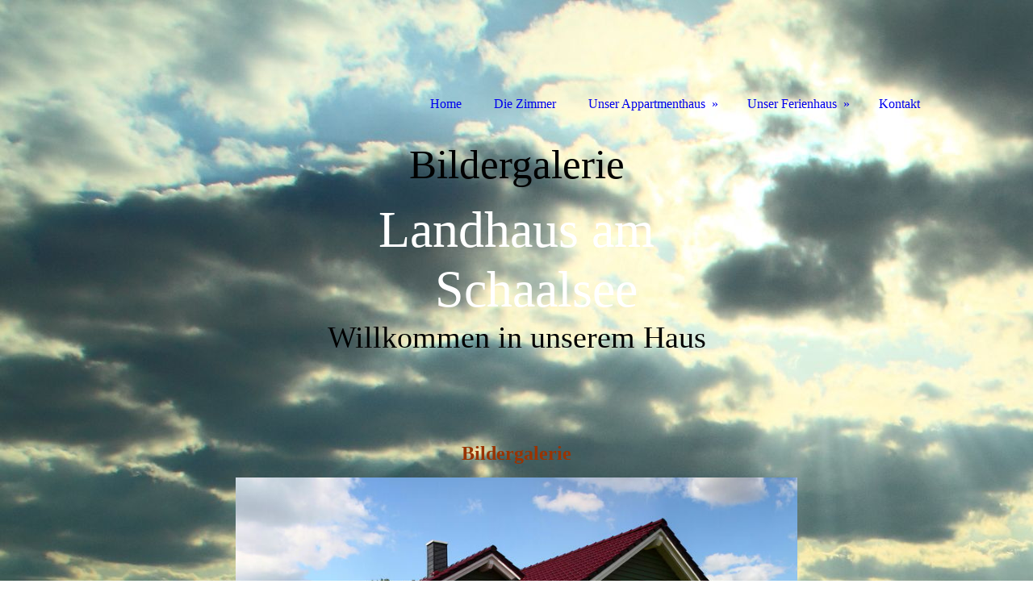

--- FILE ---
content_type: text/html; charset=utf-8
request_url: https://hotel-zarrentin-schaalsee.de/Unser-Ferienhaus/Bildergalerie
body_size: 45031
content:
<!DOCTYPE html><html><head><meta http-equiv="Content-Type" content="text/html; charset=UTF-8"><title>www.hotel-zarrentin-schaalsee.de - Bildergalerie </title><meta name="description" content="Genießen Sie die herrliche Lage unseres Hauses mit seiner schönen Terrasse , das ein idealer Ausgangspunkt für Touren am See , nach Zarrentin , nach Mecklenburg-Vorpommer"><meta name="keywords" content="hotel zarrentin,hotel schaalsee"><link href="https://hotel-zarrentin-schaalsee.de/Unser-Ferienhaus/Bildergalerie" rel="canonical"><meta content="www.hotel-zarrentin-schaalsee.de - Bildergalerie " property="og:title"><meta content="website" property="og:type"><meta content="https://hotel-zarrentin-schaalsee.de/Unser-Ferienhaus/Bildergalerie" property="og:url"><script>
              window.beng = window.beng || {};
              window.beng.env = {
                language: "en",
                country: "US",
                mode: "deploy",
                context: "page",
                pageId: "000003145193",
                skeletonId: "",
                scope: "HTO01FLANIQF",
                isProtected: false,
                navigationText: "Bildergalerie ",
                instance: "1",
                common_prefix: "https://homepagedesigner.telekom.de",
                design_common: "https://homepagedesigner.telekom.de/beng/designs/",
                design_template: "oem/cm_dh_085",
                path_design: "https://homepagedesigner.telekom.de/beng/designs/data/oem/cm_dh_085/",
                path_res: "https://homepagedesigner.telekom.de/res/",
                path_bengres: "https://homepagedesigner.telekom.de/beng/res/",
                masterDomain: "",
                preferredDomain: "",
                preprocessHostingUri: function(uri) {
                  
                    return uri || "";
                  
                },
                hideEmptyAreas: false
              };
            </script><script xmlns="http://www.w3.org/1999/xhtml" src="https://homepagedesigner.telekom.de/cm4all-beng-proxy/beng-proxy.js">;</script><link xmlns="http://www.w3.org/1999/xhtml" rel="stylesheet" href="https://homepagedesigner.telekom.de/.cm4all/e/static/3rdparty/font-awesome/css/font-awesome.min.css"></link><link rel="stylesheet" type="text/css" href="//homepagedesigner.telekom.de/.cm4all/res/static/libcm4all-js-widget/3.89.7/css/widget-runtime.css"/>

<link rel="stylesheet" type="text/css" href="//homepagedesigner.telekom.de/.cm4all/res/static/beng-editor/5.3.130/css/deploy.css"/>

<link rel="stylesheet" type="text/css" href="//homepagedesigner.telekom.de/.cm4all/res/static/libcm4all-js-widget/3.89.7/css/slideshow-common.css"/>

<script src="//homepagedesigner.telekom.de/.cm4all/res/static/jquery-1.7/jquery.js">;</script><script src="//homepagedesigner.telekom.de/.cm4all/res/static/prototype-1.7.3/prototype.js">;</script><script src="//homepagedesigner.telekom.de/.cm4all/res/static/jslib/1.4.1/js/legacy.js">;</script><script src="//homepagedesigner.telekom.de/.cm4all/res/static/libcm4all-js-widget/3.89.7/js/widget-runtime.js">;</script>

<script src="//homepagedesigner.telekom.de/.cm4all/res/static/libcm4all-js-widget/3.89.7/js/slideshow-common.js">;</script>

<script src="//homepagedesigner.telekom.de/.cm4all/res/static/beng-editor/5.3.130/js/deploy.js">;</script>

<link href="https://homepagedesigner.telekom.de/.cm4all/designs/static/oem/cm_dh_085/1686178838.01/css/main.css" rel="stylesheet" type="text/css"><meta name="viewport" content="width=device-width, initial-scale=1, user-scalable=yes"><link href="https://homepagedesigner.telekom.de/.cm4all/designs/static/oem/cm_dh_085/1686178838.01/css/responsive.css" rel="stylesheet" type="text/css"><link href="https://homepagedesigner.telekom.de/.cm4all/designs/static/oem/cm_dh_085/1686178838.01/css/cm-templates-global-style.css" rel="stylesheet" type="text/css"><script type="text/javascript" src="https://homepagedesigner.telekom.de/.cm4all/designs/static/oem/cm_dh_085/1686178838.01/js/cm_template-focus-point.js"></script><link href="/.cm4all/handler.php/vars.css?v=20250108053945" type="text/css" rel="stylesheet"><style type="text/css">.cm-logo {background-image: url("/.cm4all/sysdb.iproc/keyvisuals/8914445379fd4346ee72c77226ad3df4.jpg/scale_0_0/8914445379fd4346ee72c77226ad3df4.jpg");background-position: 0px 18px;
background-size: 118% auto;
background-repeat: no-repeat;
      }</style><script type="text/javascript">window.cmLogoWidgetId = "DUMMY_cm4all_com_widgets_Logo_76d32219";
            window.cmLogoGetCommonWidget = function (){
                return new cm4all.Common.Widget({
            base    : "/Unser-Ferienhaus/Bildergalerie",
            session : "",
            frame   : "",
            path    : "DUMMY_cm4all_com_widgets_Logo_76d32219"
        })
            };
            window.logoConfiguration = {
                "cm-logo-x" : "0",
        "cm-logo-y" : "18",
        "cm-logo-v" : "2.0",
        "cm-logo-w" : "118%",
        "cm-logo-h" : "auto",
        "cm-logo-di" : "oem/cm_dh_085",
        "cm-logo-u" : "public-service://0/",
        "cm-logo-k" : "/.cm4all/sysdb/keyvisuals/8914445379fd4346ee72c77226ad3df4.jpg",
        "cm-logo-bc" : "",
        "cm-logo-ln" : "",
        "cm-logo-ln$" : "",
        "cm-logo-hi" : false
        ,
        _logoBaseUrl : "\/.cm4all\/sysdb.iproc\/keyvisuals\/8914445379fd4346ee72c77226ad3df4.jpg\/scale_0_0\/",
        _logoPath : "8914445379fd4346ee72c77226ad3df4.jpg"
        };
          jQuery(document).ready(function() {
            var logoElement = jQuery(".cm-logo");
            logoElement.attr("role", "img");
            logoElement.attr("tabindex", "0");
            logoElement.attr("aria-label", "logo");
          });
        </script><link  rel="shortcut icon"   href="/Unser-Ferienhaus/Bildergalerie;focus=DUMMY_cm4all_com_widgets_Favicon_61700c82&amp;path=show&amp;frame=DUMMY_cm4all_com_widgets_Favicon_61700c82?subaction=icon" type="image/png"/><style id="cm_table_styles"></style><style id="cm_background_queries">            @media(min-width: 100px), (min-resolution: 72dpi), (-webkit-min-device-pixel-ratio: 1) {.cm-background{background-image:url("/.cm4all/uproc.php/0/.IMG_4766.JPG/picture-200?_=188dd4a0df0");}}@media(min-width: 100px), (min-resolution: 144dpi), (-webkit-min-device-pixel-ratio: 2) {.cm-background{background-image:url("/.cm4all/uproc.php/0/.IMG_4766.JPG/picture-400?_=188dd4a0df0");}}@media(min-width: 200px), (min-resolution: 72dpi), (-webkit-min-device-pixel-ratio: 1) {.cm-background{background-image:url("/.cm4all/uproc.php/0/.IMG_4766.JPG/picture-400?_=188dd4a0df0");}}@media(min-width: 200px), (min-resolution: 144dpi), (-webkit-min-device-pixel-ratio: 2) {.cm-background{background-image:url("/.cm4all/uproc.php/0/.IMG_4766.JPG/picture-800?_=188dd4a0df0");}}@media(min-width: 400px), (min-resolution: 72dpi), (-webkit-min-device-pixel-ratio: 1) {.cm-background{background-image:url("/.cm4all/uproc.php/0/.IMG_4766.JPG/picture-800?_=188dd4a0df0");}}@media(min-width: 400px), (min-resolution: 144dpi), (-webkit-min-device-pixel-ratio: 2) {.cm-background{background-image:url("/.cm4all/uproc.php/0/.IMG_4766.JPG/picture-1200?_=188dd4a0df0");}}@media(min-width: 600px), (min-resolution: 72dpi), (-webkit-min-device-pixel-ratio: 1) {.cm-background{background-image:url("/.cm4all/uproc.php/0/.IMG_4766.JPG/picture-1200?_=188dd4a0df0");}}@media(min-width: 600px), (min-resolution: 144dpi), (-webkit-min-device-pixel-ratio: 2) {.cm-background{background-image:url("/.cm4all/uproc.php/0/.IMG_4766.JPG/picture-1600?_=188dd4a0df0");}}@media(min-width: 800px), (min-resolution: 72dpi), (-webkit-min-device-pixel-ratio: 1) {.cm-background{background-image:url("/.cm4all/uproc.php/0/.IMG_4766.JPG/picture-1600?_=188dd4a0df0");}}@media(min-width: 800px), (min-resolution: 144dpi), (-webkit-min-device-pixel-ratio: 2) {.cm-background{background-image:url("/.cm4all/uproc.php/0/.IMG_4766.JPG/picture-2600?_=188dd4a0df0");}}
</style><script type="application/x-cm4all-cookie-consent" data-code=""></script></head><body ondrop="return false;" class=" device-desktop cm-deploy cm-deploy-342 cm-deploy-4x"><div class="cm-background" data-cm-qa-bg="image"></div><div class="cm-background-video" data-cm-qa-bg="video"></div><div class="cm-background-effects" data-cm-qa-bg="effect"></div><div class="cm-templates-container"><div class="main_wrapper"><div class="cm-template-keyvisual__media cm_can_be_empty cm-kv-0" id="keyvisual"><div class="title_wrapper cm_can_be_empty"><div class="bigtitle" id="bigtitle"></div><div class="title cm_can_be_empty cm-templates-heading__title" id="title" style="visibility:visible;"><span style="color: #ffffff; font-size: x-large;">Landhaus am <br>     Schaalsee</span><span style="color: #ffffff; font-size: x-large;">  </span></div><div class="subtitle cm_can_be_empty cm-templates-heading__subtitle" id="subtitle" style="visibility:visible;">Willkommen in unserem Haus<br></div></div></div><div class="cm-template-content content_wrapper"><div class="design_content"><div class="cm-template-content__main cm-templates-text" id="content_main" data-cm-hintable="yes"><p><br></p><p style="text-align: center;"><strong><span style="color: #993300; font-size: x-large;">Bildergalerie</span></strong><br></p><div class="clearFloating" style="clear:both;height: 0px; width: auto;"></div><div id="widgetcontainer_CMTOI_de_dtag_hosting_hpcreator_widget_PictureGallery_16108303" class="
				    cm_widget_block
					cm_widget com_cm4all_wdn_PhotoSlideshow cm_widget_block_center" style="width:66.9%; max-width:100%; "><div class="cm_widget_anchor"><a name="CMTOI_de_dtag_hosting_hpcreator_widget_PictureGallery_16108303" id="widgetanchor_CMTOI_de_dtag_hosting_hpcreator_widget_PictureGallery_16108303"><!--com.cm4all.wdn.PhotoSlideshow--></a></div><script type="text/javascript">
window.cm4all.widgets.register( '/Unser-Ferienhaus/Bildergalerie', '', '', 'CMTOI_de_dtag_hosting_hpcreator_widget_PictureGallery_16108303');
</script>
		<script type="text/javascript">
	(function() {

		var links = ["@\/3rd\/photoswipe-4.1.2\/photoswipe.css","@\/css\/show-lightbox.min.css?version=54.css","@\/css\/show-slideshow.min.css?version=54.css"];
		for( var i=0; i<links.length; i++) {
			if( links[i].indexOf( '@')==0) {
				links[i] = "https://homepagedesigner.telekom.de/.cm4all/widgetres.php/com.cm4all.wdn.PhotoSlideshow/" + links[i].substring( 2);
			} else if( links[i].indexOf( '/')!=0) {
				links[i] = window.cm4all.widgets[ 'CMTOI_de_dtag_hosting_hpcreator_widget_PictureGallery_16108303'].url( links[i]);
			}
		}
		cm4all.Common.loadCss( links);

		var scripts = ["@\/js\/show.min.js?version=54.js","@\/3rd\/photoswipe-4.1.2\/photoswipe.min.js","@\/js\/show-lightbox.min.js?version=54.js"];
		for( var i=0; i<scripts.length; i++) {
			if( scripts[i].indexOf( '@')==0) {
				scripts[i] = "https://homepagedesigner.telekom.de/.cm4all/widgetres.php/com.cm4all.wdn.PhotoSlideshow/" + scripts[i].substring( 2);
			} else if( scripts[i].indexOf( '/')!=0) {
				scripts[i] = window.cm4all.widgets[ 'CMTOI_de_dtag_hosting_hpcreator_widget_PictureGallery_16108303'].url( scripts[i]);
			}
		}

		var deferred = jQuery.Deferred();
		window.cm4all.widgets[ 'CMTOI_de_dtag_hosting_hpcreator_widget_PictureGallery_16108303'].ready = (function() {
			var ready = function ready( handler) {
				deferred.done( handler);
			};
			return deferred.promise( ready);
		})();
		cm4all.Common.requireLibrary( scripts, function() {
			deferred.resolveWith( window.cm4all.widgets[ 'CMTOI_de_dtag_hosting_hpcreator_widget_PictureGallery_16108303']);
		});
	})();
</script><!-- PhotoSlideshow -->
<script type="text/javascript">
    (function() {
    if (document.querySelector('link[href*="/font-awesome."], link[href*="/e/Bundle/"]')) {
      return;
    }

    var request = new XMLHttpRequest();
    request.open('GET', '//c4t.cc/font-awesome,version=4?format=json', true);
    request.onload = function() {
      if (request.status >= 200 && request.status < 400) {
        var data = JSON.parse(request.responseText);
        if (data && data.resources && Array.isArray(data.resources.css)) {
          window.Common.loadCss(data.resources.css);
        }
      }
    };
    request.send();
  })();
</script>

<div
  class="cm-widget_photoslideshow"
  style="opacity: 0;"
  id="C_CMTOI_de_dtag_hosting_hpcreator_widget_PictureGallery_16108303__-photos"
>
  
  <!-- BEGIN inc/show/photoslideshow -->
<ul class=" cm-w_phs-t-bottom cm-w_phs-a-horizontal">
<li data-index='0'  ><div class='cm-w_phs-uro-item'>  <picture><source srcset="/.cm4all/uproc.php/0/Bildergalerie%20Unser%20Ferienhaus/.Haus15.JPG/picture-2600?_=19bdb2fcb56 1x, /.cm4all/uproc.php/0/Bildergalerie%20Unser%20Ferienhaus/Haus15.JPG?_=19bdb2fcb56 2x" media="(min-width:1300px)"><source srcset="/.cm4all/uproc.php/0/Bildergalerie%20Unser%20Ferienhaus/.Haus15.JPG/picture-1600?_=19bdb2fcb56 1x, /.cm4all/uproc.php/0/Bildergalerie%20Unser%20Ferienhaus/.Haus15.JPG/picture-2600?_=19bdb2fcb56 2x" media="(min-width:800px)"><source srcset="/.cm4all/uproc.php/0/Bildergalerie%20Unser%20Ferienhaus/.Haus15.JPG/picture-1200?_=19bdb2fcb56 1x, /.cm4all/uproc.php/0/Bildergalerie%20Unser%20Ferienhaus/.Haus15.JPG/picture-1600?_=19bdb2fcb56 2x" media="(min-width:600px)"><source srcset="/.cm4all/uproc.php/0/Bildergalerie%20Unser%20Ferienhaus/.Haus15.JPG/picture-800?_=19bdb2fcb56 1x, /.cm4all/uproc.php/0/Bildergalerie%20Unser%20Ferienhaus/.Haus15.JPG/picture-1200?_=19bdb2fcb56 2x" media="(min-width:400px)"><source srcset="/.cm4all/uproc.php/0/Bildergalerie%20Unser%20Ferienhaus/.Haus15.JPG/picture-400?_=19bdb2fcb56 1x, /.cm4all/uproc.php/0/Bildergalerie%20Unser%20Ferienhaus/.Haus15.JPG/picture-800?_=19bdb2fcb56 2x" media="(min-width:200px)"><source srcset="/.cm4all/uproc.php/0/Bildergalerie%20Unser%20Ferienhaus/.Haus15.JPG/picture-200?_=19bdb2fcb56 1x, /.cm4all/uproc.php/0/Bildergalerie%20Unser%20Ferienhaus/.Haus15.JPG/picture-400?_=19bdb2fcb56 2x" media="(min-width:100px)"><img src="/.cm4all/uproc.php/0/Bildergalerie%20Unser%20Ferienhaus/.Haus15.JPG/picture-200?_=19bdb2fcb56" data-uro-original="/.cm4all/uproc.php/0/Bildergalerie%20Unser%20Ferienhaus/Haus15.JPG?_=19bdb2fcb56" onerror="uroGlobal().util.error(this, '', 'uro-widget')" alt="Haus15"></picture></div></li><li data-index='1'  ><div class='cm-w_phs-uro-item'>  <picture><source srcset="/.cm4all/uproc.php/0/Bildergalerie%20Unser%20Ferienhaus/.Haus7.JPG/picture-2600?_=19bdb2fcb57 1x, /.cm4all/uproc.php/0/Bildergalerie%20Unser%20Ferienhaus/Haus7.JPG?_=19bdb2fcb57 2x" media="(min-width:1300px)"><source srcset="/.cm4all/uproc.php/0/Bildergalerie%20Unser%20Ferienhaus/.Haus7.JPG/picture-1600?_=19bdb2fcb57 1x, /.cm4all/uproc.php/0/Bildergalerie%20Unser%20Ferienhaus/.Haus7.JPG/picture-2600?_=19bdb2fcb57 2x" media="(min-width:800px)"><source srcset="/.cm4all/uproc.php/0/Bildergalerie%20Unser%20Ferienhaus/.Haus7.JPG/picture-1200?_=19bdb2fcb57 1x, /.cm4all/uproc.php/0/Bildergalerie%20Unser%20Ferienhaus/.Haus7.JPG/picture-1600?_=19bdb2fcb57 2x" media="(min-width:600px)"><source srcset="/.cm4all/uproc.php/0/Bildergalerie%20Unser%20Ferienhaus/.Haus7.JPG/picture-800?_=19bdb2fcb57 1x, /.cm4all/uproc.php/0/Bildergalerie%20Unser%20Ferienhaus/.Haus7.JPG/picture-1200?_=19bdb2fcb57 2x" media="(min-width:400px)"><source srcset="/.cm4all/uproc.php/0/Bildergalerie%20Unser%20Ferienhaus/.Haus7.JPG/picture-400?_=19bdb2fcb57 1x, /.cm4all/uproc.php/0/Bildergalerie%20Unser%20Ferienhaus/.Haus7.JPG/picture-800?_=19bdb2fcb57 2x" media="(min-width:200px)"><source srcset="/.cm4all/uproc.php/0/Bildergalerie%20Unser%20Ferienhaus/.Haus7.JPG/picture-200?_=19bdb2fcb57 1x, /.cm4all/uproc.php/0/Bildergalerie%20Unser%20Ferienhaus/.Haus7.JPG/picture-400?_=19bdb2fcb57 2x" media="(min-width:100px)"><img src="/.cm4all/uproc.php/0/Bildergalerie%20Unser%20Ferienhaus/.Haus7.JPG/picture-200?_=19bdb2fcb57" data-uro-original="/.cm4all/uproc.php/0/Bildergalerie%20Unser%20Ferienhaus/Haus7.JPG?_=19bdb2fcb57" onerror="uroGlobal().util.error(this, '', 'uro-widget')" alt="Haus7"></picture></div></li><li data-index='2'  ><div class='cm-w_phs-uro-item'>  <picture><source srcset="/.cm4all/uproc.php/0/Bildergalerie%20Unser%20Ferienhaus/.Haus4.JPG/picture-2600?_=19bdb2fcb54 1x, /.cm4all/uproc.php/0/Bildergalerie%20Unser%20Ferienhaus/Haus4.JPG?_=19bdb2fcb54 2x" media="(min-width:1300px)"><source srcset="/.cm4all/uproc.php/0/Bildergalerie%20Unser%20Ferienhaus/.Haus4.JPG/picture-1600?_=19bdb2fcb54 1x, /.cm4all/uproc.php/0/Bildergalerie%20Unser%20Ferienhaus/.Haus4.JPG/picture-2600?_=19bdb2fcb54 2x" media="(min-width:800px)"><source srcset="/.cm4all/uproc.php/0/Bildergalerie%20Unser%20Ferienhaus/.Haus4.JPG/picture-1200?_=19bdb2fcb54 1x, /.cm4all/uproc.php/0/Bildergalerie%20Unser%20Ferienhaus/.Haus4.JPG/picture-1600?_=19bdb2fcb54 2x" media="(min-width:600px)"><source srcset="/.cm4all/uproc.php/0/Bildergalerie%20Unser%20Ferienhaus/.Haus4.JPG/picture-800?_=19bdb2fcb54 1x, /.cm4all/uproc.php/0/Bildergalerie%20Unser%20Ferienhaus/.Haus4.JPG/picture-1200?_=19bdb2fcb54 2x" media="(min-width:400px)"><source srcset="/.cm4all/uproc.php/0/Bildergalerie%20Unser%20Ferienhaus/.Haus4.JPG/picture-400?_=19bdb2fcb54 1x, /.cm4all/uproc.php/0/Bildergalerie%20Unser%20Ferienhaus/.Haus4.JPG/picture-800?_=19bdb2fcb54 2x" media="(min-width:200px)"><source srcset="/.cm4all/uproc.php/0/Bildergalerie%20Unser%20Ferienhaus/.Haus4.JPG/picture-200?_=19bdb2fcb54 1x, /.cm4all/uproc.php/0/Bildergalerie%20Unser%20Ferienhaus/.Haus4.JPG/picture-400?_=19bdb2fcb54 2x" media="(min-width:100px)"><img src="/.cm4all/uproc.php/0/Bildergalerie%20Unser%20Ferienhaus/.Haus4.JPG/picture-200?_=19bdb2fcb54" data-uro-original="/.cm4all/uproc.php/0/Bildergalerie%20Unser%20Ferienhaus/Haus4.JPG?_=19bdb2fcb54" onerror="uroGlobal().util.error(this, '', 'uro-widget')" alt="Haus4"></picture></div></li><li data-index='3'  ><div class='cm-w_phs-uro-item'>  <picture><source srcset="/.cm4all/uproc.php/0/Bildergalerie%20Unser%20Ferienhaus/.Haus6.JPG/picture-2600?_=19bdb2fcb52 1x, /.cm4all/uproc.php/0/Bildergalerie%20Unser%20Ferienhaus/Haus6.JPG?_=19bdb2fcb52 2x" media="(min-width:1300px)"><source srcset="/.cm4all/uproc.php/0/Bildergalerie%20Unser%20Ferienhaus/.Haus6.JPG/picture-1600?_=19bdb2fcb52 1x, /.cm4all/uproc.php/0/Bildergalerie%20Unser%20Ferienhaus/.Haus6.JPG/picture-2600?_=19bdb2fcb52 2x" media="(min-width:800px)"><source srcset="/.cm4all/uproc.php/0/Bildergalerie%20Unser%20Ferienhaus/.Haus6.JPG/picture-1200?_=19bdb2fcb52 1x, /.cm4all/uproc.php/0/Bildergalerie%20Unser%20Ferienhaus/.Haus6.JPG/picture-1600?_=19bdb2fcb52 2x" media="(min-width:600px)"><source srcset="/.cm4all/uproc.php/0/Bildergalerie%20Unser%20Ferienhaus/.Haus6.JPG/picture-800?_=19bdb2fcb52 1x, /.cm4all/uproc.php/0/Bildergalerie%20Unser%20Ferienhaus/.Haus6.JPG/picture-1200?_=19bdb2fcb52 2x" media="(min-width:400px)"><source srcset="/.cm4all/uproc.php/0/Bildergalerie%20Unser%20Ferienhaus/.Haus6.JPG/picture-400?_=19bdb2fcb52 1x, /.cm4all/uproc.php/0/Bildergalerie%20Unser%20Ferienhaus/.Haus6.JPG/picture-800?_=19bdb2fcb52 2x" media="(min-width:200px)"><source srcset="/.cm4all/uproc.php/0/Bildergalerie%20Unser%20Ferienhaus/.Haus6.JPG/picture-200?_=19bdb2fcb52 1x, /.cm4all/uproc.php/0/Bildergalerie%20Unser%20Ferienhaus/.Haus6.JPG/picture-400?_=19bdb2fcb52 2x" media="(min-width:100px)"><img src="/.cm4all/uproc.php/0/Bildergalerie%20Unser%20Ferienhaus/.Haus6.JPG/picture-200?_=19bdb2fcb52" data-uro-original="/.cm4all/uproc.php/0/Bildergalerie%20Unser%20Ferienhaus/Haus6.JPG?_=19bdb2fcb52" onerror="uroGlobal().util.error(this, '', 'uro-widget')" alt="Haus6"></picture></div></li><li data-index='4'  ><div class='cm-w_phs-uro-item'>  <picture><source srcset="/.cm4all/uproc.php/0/Bildergalerie%20Unser%20Ferienhaus/.Haus5.JPG/picture-2600?_=19bdb2fcb53 1x, /.cm4all/uproc.php/0/Bildergalerie%20Unser%20Ferienhaus/Haus5.JPG?_=19bdb2fcb53 2x" media="(min-width:1300px)"><source srcset="/.cm4all/uproc.php/0/Bildergalerie%20Unser%20Ferienhaus/.Haus5.JPG/picture-1600?_=19bdb2fcb53 1x, /.cm4all/uproc.php/0/Bildergalerie%20Unser%20Ferienhaus/.Haus5.JPG/picture-2600?_=19bdb2fcb53 2x" media="(min-width:800px)"><source srcset="/.cm4all/uproc.php/0/Bildergalerie%20Unser%20Ferienhaus/.Haus5.JPG/picture-1200?_=19bdb2fcb53 1x, /.cm4all/uproc.php/0/Bildergalerie%20Unser%20Ferienhaus/.Haus5.JPG/picture-1600?_=19bdb2fcb53 2x" media="(min-width:600px)"><source srcset="/.cm4all/uproc.php/0/Bildergalerie%20Unser%20Ferienhaus/.Haus5.JPG/picture-800?_=19bdb2fcb53 1x, /.cm4all/uproc.php/0/Bildergalerie%20Unser%20Ferienhaus/.Haus5.JPG/picture-1200?_=19bdb2fcb53 2x" media="(min-width:400px)"><source srcset="/.cm4all/uproc.php/0/Bildergalerie%20Unser%20Ferienhaus/.Haus5.JPG/picture-400?_=19bdb2fcb53 1x, /.cm4all/uproc.php/0/Bildergalerie%20Unser%20Ferienhaus/.Haus5.JPG/picture-800?_=19bdb2fcb53 2x" media="(min-width:200px)"><source srcset="/.cm4all/uproc.php/0/Bildergalerie%20Unser%20Ferienhaus/.Haus5.JPG/picture-200?_=19bdb2fcb53 1x, /.cm4all/uproc.php/0/Bildergalerie%20Unser%20Ferienhaus/.Haus5.JPG/picture-400?_=19bdb2fcb53 2x" media="(min-width:100px)"><img src="/.cm4all/uproc.php/0/Bildergalerie%20Unser%20Ferienhaus/.Haus5.JPG/picture-200?_=19bdb2fcb53" data-uro-original="/.cm4all/uproc.php/0/Bildergalerie%20Unser%20Ferienhaus/Haus5.JPG?_=19bdb2fcb53" onerror="uroGlobal().util.error(this, '', 'uro-widget')" alt="Haus5"></picture></div></li>
</ul>

  <div class="cm-w_phs-thumbnail-box">
  <ol class="cm-w_phs-thumbnail-list">
  </ol>
</div>
    <div class="cm-w_phs-prev"><i class="fa fa-angle-left"></i></div>
<div class="cm-w_phs-next"><i class="fa fa-angle-right"></i></div>
    <div class="cm-w_phs-dots"></div>
    <div class="cm-w_phs-lbTrigger"><i class="fa fa-expand"></i></div>
  
<div class="cm-w_phs-swipe-r"></div>
<div class="cm-w_phs-swipe-l"></div>
<!-- END inc/show/photoslideshow -->

  
</div>
<script type="text/javascript">
(function () {
  'use strict';
  var options = {
    imagesLeft:  0,
    imagesCount: 5,
    cPrefix: 'C_CMTOI_de_dtag_hosting_hpcreator_widget_PictureGallery_16108303__',
    containerId: 'C_CMTOI_de_dtag_hosting_hpcreator_widget_PictureGallery_16108303__-photos',
    cClass: 'cm-w_phs',
    cPath: 'CMTOI_de_dtag_hosting_hpcreator_widget_PictureGallery_16108303',
    endpoint: {
      photos: window.cm4all.widgets['CMTOI_de_dtag_hosting_hpcreator_widget_PictureGallery_16108303'].url('photos')
    },
    isPreview: undefined,    arrows: true,
    autoplay: false,
    title: true,
    desc: false,
    dots: true,
    lightbox: true,
    thumbs: "horizontal",
    viewTime: 3
  };
  var lgtboxOptions = {
    debug: options.debug,
    isShowTitle: true,
    text: {"error":"Das Bild konnte nicht geladen werden."},
    templateId: 'cm-widget_photoslideshow-lightbox',
    endpoint: {
      photoswipeTemplate: window.cm4all.widgets['CMTOI_de_dtag_hosting_hpcreator_widget_PictureGallery_16108303'].url('lightbox')
    }
  };
  window.cm4all.widgets['CMTOI_de_dtag_hosting_hpcreator_widget_PictureGallery_16108303'].ready(function() {
    var photoSlideshow = new window.cm4widget.slideshow.PhotoSlideshow(options);
    photoSlideshow.init();

        var lgtbox = new window.cm4widget.slideshow.PhotoLightBox(photoSlideshow, lgtboxOptions);
    lgtbox.init();
      })
}());
</script>
<!-- /PhotoSlideshow -->
</div><p><br></p><p><br></p><div class="clearFloating" style="clear:both;height: 0px; width: auto;"></div><div id="widgetcontainer_CMTOI_de_dtag_hosting_hpcreator_widget_PictureGallery_16108505" class="
				    cm_widget_block
					cm_widget com_cm4all_wdn_PhotoGallery cm_widget_block_center" style="width:66.9%; max-width:100%; "><div class="cm_widget_anchor"><a name="CMTOI_de_dtag_hosting_hpcreator_widget_PictureGallery_16108505" id="widgetanchor_CMTOI_de_dtag_hosting_hpcreator_widget_PictureGallery_16108505"><!--com.cm4all.wdn.PhotoGallery--></a></div><script type="text/javascript">
window.cm4all.widgets.register( '/Unser-Ferienhaus/Bildergalerie', '', '', 'CMTOI_de_dtag_hosting_hpcreator_widget_PictureGallery_16108505');
</script>
		<script type="text/javascript">
	(function() {

		var links = ["@\/3rd\/photoswipe-4.1.2\/photoswipe.css","@\/css\/show-lightbox.min.css?version=63.css","@\/css\/show-gallery.min.css?version=63.css"];
		for( var i=0; i<links.length; i++) {
			if( links[i].indexOf( '@')==0) {
				links[i] = "https://homepagedesigner.telekom.de/.cm4all/widgetres.php/com.cm4all.wdn.PhotoGallery/" + links[i].substring( 2);
			} else if( links[i].indexOf( '/')!=0) {
				links[i] = window.cm4all.widgets[ 'CMTOI_de_dtag_hosting_hpcreator_widget_PictureGallery_16108505'].url( links[i]);
			}
		}
		cm4all.Common.loadCss( links);

		var scripts = ["@\/js\/show.min.js?version=63.js","@\/3rd\/photoswipe-4.1.2\/photoswipe.min.js","@\/js\/show-lightbox.min.js?version=63.js","@\/js\/show-gallery.min.js?version=63.js"];
		for( var i=0; i<scripts.length; i++) {
			if( scripts[i].indexOf( '@')==0) {
				scripts[i] = "https://homepagedesigner.telekom.de/.cm4all/widgetres.php/com.cm4all.wdn.PhotoGallery/" + scripts[i].substring( 2);
			} else if( scripts[i].indexOf( '/')!=0) {
				scripts[i] = window.cm4all.widgets[ 'CMTOI_de_dtag_hosting_hpcreator_widget_PictureGallery_16108505'].url( scripts[i]);
			}
		}

		var deferred = jQuery.Deferred();
		window.cm4all.widgets[ 'CMTOI_de_dtag_hosting_hpcreator_widget_PictureGallery_16108505'].ready = (function() {
			var ready = function ready( handler) {
				deferred.done( handler);
			};
			return deferred.promise( ready);
		})();
		cm4all.Common.requireLibrary( scripts, function() {
			deferred.resolveWith( window.cm4all.widgets[ 'CMTOI_de_dtag_hosting_hpcreator_widget_PictureGallery_16108505']);
		});
	})();
</script><!-- PhotoAlbum -->
<script type="text/javascript">
    (function() {
    if (document.querySelector('link[href*="/font-awesome."], link[href*="/e/Bundle/"]')) {
      return;
    }

    var request = new XMLHttpRequest();
    request.open('GET', '//cdn-eu.c4t.cc/font-awesome,version=4?format=json', true);
    request.onload = function() {
      if (request.status >= 200 && request.status < 400) {
        var data = JSON.parse(request.responseText);
        if (data && data.resources && Array.isArray(data.resources.css)) {
          window.Common.loadCss(data.resources.css);
        }
      }
    };
    request.send();
  })();
</script>

<div
  class="cm-widget_photoalbum cm-w_pha-gallery"
  style="opacity: 0;"
  id="C_CMTOI_de_dtag_hosting_hpcreator_widget_PictureGallery_16108505__-photos"
>
  
  
<!-- PhotoGallery -->
<div
  class="cm-w_pha-list cm-w_pha-m cm-w_pha-lightbox"
  style=""
>
  <div class='cm-w_pha-item' data-index='0'  ><div class='cm-w_pha-uro-item'>  <picture><source srcset="/.cm4all/uproc.php/0/Bildergalerie%20Unsere%20Umgebung/.17025731.jpg/picture-1600?_=19bdb2fcb4a 1x, /.cm4all/uproc.php/0/Bildergalerie%20Unsere%20Umgebung/.17025731.jpg/picture-2600?_=19bdb2fcb4a 2x" media="(min-width:800px)"><source srcset="/.cm4all/uproc.php/0/Bildergalerie%20Unsere%20Umgebung/.17025731.jpg/picture-1200?_=19bdb2fcb4a 1x, /.cm4all/uproc.php/0/Bildergalerie%20Unsere%20Umgebung/.17025731.jpg/picture-1600?_=19bdb2fcb4a 2x" media="(min-width:600px)"><source srcset="/.cm4all/uproc.php/0/Bildergalerie%20Unsere%20Umgebung/.17025731.jpg/picture-800?_=19bdb2fcb4a 1x, /.cm4all/uproc.php/0/Bildergalerie%20Unsere%20Umgebung/.17025731.jpg/picture-1200?_=19bdb2fcb4a 2x" media="(min-width:400px)"><source srcset="/.cm4all/uproc.php/0/Bildergalerie%20Unsere%20Umgebung/.17025731.jpg/picture-400?_=19bdb2fcb4a 1x, /.cm4all/uproc.php/0/Bildergalerie%20Unsere%20Umgebung/.17025731.jpg/picture-800?_=19bdb2fcb4a 2x" media="(min-width:200px)"><source srcset="/.cm4all/uproc.php/0/Bildergalerie%20Unsere%20Umgebung/.17025731.jpg/picture-200?_=19bdb2fcb4a 1x, /.cm4all/uproc.php/0/Bildergalerie%20Unsere%20Umgebung/.17025731.jpg/picture-400?_=19bdb2fcb4a 2x" media="(min-width:100px)"><img src="/.cm4all/uproc.php/0/Bildergalerie%20Unsere%20Umgebung/.17025731.jpg/picture-200?_=19bdb2fcb4a" data-uro-original="/.cm4all/uproc.php/0/Bildergalerie%20Unsere%20Umgebung/17025731.jpg?_=19bdb2fcb4a" onerror="uroGlobal().util.error(this, '', 'uro-widget')" alt="17025731"></picture></div></div><div class='cm-w_pha-item' data-index='1'  ><div class='cm-w_pha-uro-item'>  <picture><source srcset="/.cm4all/uproc.php/0/Bildergalerie%20Unsere%20Umgebung/.Sonnenuntergang-am-Schaalsee-a18206513.jpg/picture-1600?_=19bdb2fcb4c 1x, /.cm4all/uproc.php/0/Bildergalerie%20Unsere%20Umgebung/.Sonnenuntergang-am-Schaalsee-a18206513.jpg/picture-2600?_=19bdb2fcb4c 2x" media="(min-width:800px)"><source srcset="/.cm4all/uproc.php/0/Bildergalerie%20Unsere%20Umgebung/.Sonnenuntergang-am-Schaalsee-a18206513.jpg/picture-1200?_=19bdb2fcb4c 1x, /.cm4all/uproc.php/0/Bildergalerie%20Unsere%20Umgebung/.Sonnenuntergang-am-Schaalsee-a18206513.jpg/picture-1600?_=19bdb2fcb4c 2x" media="(min-width:600px)"><source srcset="/.cm4all/uproc.php/0/Bildergalerie%20Unsere%20Umgebung/.Sonnenuntergang-am-Schaalsee-a18206513.jpg/picture-800?_=19bdb2fcb4c 1x, /.cm4all/uproc.php/0/Bildergalerie%20Unsere%20Umgebung/.Sonnenuntergang-am-Schaalsee-a18206513.jpg/picture-1200?_=19bdb2fcb4c 2x" media="(min-width:400px)"><source srcset="/.cm4all/uproc.php/0/Bildergalerie%20Unsere%20Umgebung/.Sonnenuntergang-am-Schaalsee-a18206513.jpg/picture-400?_=19bdb2fcb4c 1x, /.cm4all/uproc.php/0/Bildergalerie%20Unsere%20Umgebung/.Sonnenuntergang-am-Schaalsee-a18206513.jpg/picture-800?_=19bdb2fcb4c 2x" media="(min-width:200px)"><source srcset="/.cm4all/uproc.php/0/Bildergalerie%20Unsere%20Umgebung/.Sonnenuntergang-am-Schaalsee-a18206513.jpg/picture-200?_=19bdb2fcb4c 1x, /.cm4all/uproc.php/0/Bildergalerie%20Unsere%20Umgebung/.Sonnenuntergang-am-Schaalsee-a18206513.jpg/picture-400?_=19bdb2fcb4c 2x" media="(min-width:100px)"><img src="/.cm4all/uproc.php/0/Bildergalerie%20Unsere%20Umgebung/.Sonnenuntergang-am-Schaalsee-a18206513.jpg/picture-200?_=19bdb2fcb4c" data-uro-original="/.cm4all/uproc.php/0/Bildergalerie%20Unsere%20Umgebung/Sonnenuntergang-am-Schaalsee-a18206513.jpg?_=19bdb2fcb4c" onerror="uroGlobal().util.error(this, '', 'uro-widget')" alt="Sonnenuntergang-am-Schaalsee-a18206513"></picture></div></div><div class='cm-w_pha-item' data-index='2'  ><div class='cm-w_pha-uro-item'>  <picture><source srcset="/.cm4all/uproc.php/0/Bildergalerie%20Unsere%20Umgebung/.IMG_0394.JPG/picture-1600?_=19bdb2fcb4e 1x, /.cm4all/uproc.php/0/Bildergalerie%20Unsere%20Umgebung/.IMG_0394.JPG/picture-2600?_=19bdb2fcb4e 2x" media="(min-width:800px)"><source srcset="/.cm4all/uproc.php/0/Bildergalerie%20Unsere%20Umgebung/.IMG_0394.JPG/picture-1200?_=19bdb2fcb4e 1x, /.cm4all/uproc.php/0/Bildergalerie%20Unsere%20Umgebung/.IMG_0394.JPG/picture-1600?_=19bdb2fcb4e 2x" media="(min-width:600px)"><source srcset="/.cm4all/uproc.php/0/Bildergalerie%20Unsere%20Umgebung/.IMG_0394.JPG/picture-800?_=19bdb2fcb4e 1x, /.cm4all/uproc.php/0/Bildergalerie%20Unsere%20Umgebung/.IMG_0394.JPG/picture-1200?_=19bdb2fcb4e 2x" media="(min-width:400px)"><source srcset="/.cm4all/uproc.php/0/Bildergalerie%20Unsere%20Umgebung/.IMG_0394.JPG/picture-400?_=19bdb2fcb4e 1x, /.cm4all/uproc.php/0/Bildergalerie%20Unsere%20Umgebung/.IMG_0394.JPG/picture-800?_=19bdb2fcb4e 2x" media="(min-width:200px)"><source srcset="/.cm4all/uproc.php/0/Bildergalerie%20Unsere%20Umgebung/.IMG_0394.JPG/picture-200?_=19bdb2fcb4e 1x, /.cm4all/uproc.php/0/Bildergalerie%20Unsere%20Umgebung/.IMG_0394.JPG/picture-400?_=19bdb2fcb4e 2x" media="(min-width:100px)"><img src="/.cm4all/uproc.php/0/Bildergalerie%20Unsere%20Umgebung/.IMG_0394.JPG/picture-200?_=19bdb2fcb4e" data-uro-original="/.cm4all/uproc.php/0/Bildergalerie%20Unsere%20Umgebung/IMG_0394.JPG?_=19bdb2fcb4e" onerror="uroGlobal().util.error(this, '', 'uro-widget')" alt="IMG_0394"></picture></div></div><div class='cm-w_pha-item' data-index='3'  ><div class='cm-w_pha-uro-item'>  <picture><source srcset="/.cm4all/uproc.php/0/Bildergalerie%20Unsere%20Umgebung/.DPE_0035.JPG/picture-1600?_=19bdb2fcb48 1x, /.cm4all/uproc.php/0/Bildergalerie%20Unsere%20Umgebung/.DPE_0035.JPG/picture-2600?_=19bdb2fcb48 2x" media="(min-width:800px)"><source srcset="/.cm4all/uproc.php/0/Bildergalerie%20Unsere%20Umgebung/.DPE_0035.JPG/picture-1200?_=19bdb2fcb48 1x, /.cm4all/uproc.php/0/Bildergalerie%20Unsere%20Umgebung/.DPE_0035.JPG/picture-1600?_=19bdb2fcb48 2x" media="(min-width:600px)"><source srcset="/.cm4all/uproc.php/0/Bildergalerie%20Unsere%20Umgebung/.DPE_0035.JPG/picture-800?_=19bdb2fcb48 1x, /.cm4all/uproc.php/0/Bildergalerie%20Unsere%20Umgebung/.DPE_0035.JPG/picture-1200?_=19bdb2fcb48 2x" media="(min-width:400px)"><source srcset="/.cm4all/uproc.php/0/Bildergalerie%20Unsere%20Umgebung/.DPE_0035.JPG/picture-400?_=19bdb2fcb48 1x, /.cm4all/uproc.php/0/Bildergalerie%20Unsere%20Umgebung/.DPE_0035.JPG/picture-800?_=19bdb2fcb48 2x" media="(min-width:200px)"><source srcset="/.cm4all/uproc.php/0/Bildergalerie%20Unsere%20Umgebung/.DPE_0035.JPG/picture-200?_=19bdb2fcb48 1x, /.cm4all/uproc.php/0/Bildergalerie%20Unsere%20Umgebung/.DPE_0035.JPG/picture-400?_=19bdb2fcb48 2x" media="(min-width:100px)"><img src="/.cm4all/uproc.php/0/Bildergalerie%20Unsere%20Umgebung/.DPE_0035.JPG/picture-200?_=19bdb2fcb48" data-uro-original="/.cm4all/uproc.php/0/Bildergalerie%20Unsere%20Umgebung/DPE_0035.JPG?_=19bdb2fcb48" onerror="uroGlobal().util.error(this, '', 'uro-widget')" alt="DPE_0035"></picture></div></div><div class='cm-w_pha-item' data-index='4'  ><div class='cm-w_pha-uro-item'>  <picture><source srcset="/.cm4all/uproc.php/0/Bildergalerie%20Unsere%20Umgebung/.IMG_0392.JPG/picture-1600?_=19bdb2fcb4b 1x, /.cm4all/uproc.php/0/Bildergalerie%20Unsere%20Umgebung/.IMG_0392.JPG/picture-2600?_=19bdb2fcb4b 2x" media="(min-width:800px)"><source srcset="/.cm4all/uproc.php/0/Bildergalerie%20Unsere%20Umgebung/.IMG_0392.JPG/picture-1200?_=19bdb2fcb4b 1x, /.cm4all/uproc.php/0/Bildergalerie%20Unsere%20Umgebung/.IMG_0392.JPG/picture-1600?_=19bdb2fcb4b 2x" media="(min-width:600px)"><source srcset="/.cm4all/uproc.php/0/Bildergalerie%20Unsere%20Umgebung/.IMG_0392.JPG/picture-800?_=19bdb2fcb4b 1x, /.cm4all/uproc.php/0/Bildergalerie%20Unsere%20Umgebung/.IMG_0392.JPG/picture-1200?_=19bdb2fcb4b 2x" media="(min-width:400px)"><source srcset="/.cm4all/uproc.php/0/Bildergalerie%20Unsere%20Umgebung/.IMG_0392.JPG/picture-400?_=19bdb2fcb4b 1x, /.cm4all/uproc.php/0/Bildergalerie%20Unsere%20Umgebung/.IMG_0392.JPG/picture-800?_=19bdb2fcb4b 2x" media="(min-width:200px)"><source srcset="/.cm4all/uproc.php/0/Bildergalerie%20Unsere%20Umgebung/.IMG_0392.JPG/picture-200?_=19bdb2fcb4b 1x, /.cm4all/uproc.php/0/Bildergalerie%20Unsere%20Umgebung/.IMG_0392.JPG/picture-400?_=19bdb2fcb4b 2x" media="(min-width:100px)"><img src="/.cm4all/uproc.php/0/Bildergalerie%20Unsere%20Umgebung/.IMG_0392.JPG/picture-200?_=19bdb2fcb4b" data-uro-original="/.cm4all/uproc.php/0/Bildergalerie%20Unsere%20Umgebung/IMG_0392.JPG?_=19bdb2fcb4b" onerror="uroGlobal().util.error(this, '', 'uro-widget')" alt="IMG_0392"></picture></div></div><div class='cm-w_pha-item' data-index='5'  ><div class='cm-w_pha-uro-item'>  <picture><source srcset="/.cm4all/uproc.php/0/Bildergalerie%20Unsere%20Umgebung/.IMG_9228.JPG/picture-1600?_=19bdb2fcb4b 1x, /.cm4all/uproc.php/0/Bildergalerie%20Unsere%20Umgebung/.IMG_9228.JPG/picture-2600?_=19bdb2fcb4b 2x" media="(min-width:800px)"><source srcset="/.cm4all/uproc.php/0/Bildergalerie%20Unsere%20Umgebung/.IMG_9228.JPG/picture-1200?_=19bdb2fcb4b 1x, /.cm4all/uproc.php/0/Bildergalerie%20Unsere%20Umgebung/.IMG_9228.JPG/picture-1600?_=19bdb2fcb4b 2x" media="(min-width:600px)"><source srcset="/.cm4all/uproc.php/0/Bildergalerie%20Unsere%20Umgebung/.IMG_9228.JPG/picture-800?_=19bdb2fcb4b 1x, /.cm4all/uproc.php/0/Bildergalerie%20Unsere%20Umgebung/.IMG_9228.JPG/picture-1200?_=19bdb2fcb4b 2x" media="(min-width:400px)"><source srcset="/.cm4all/uproc.php/0/Bildergalerie%20Unsere%20Umgebung/.IMG_9228.JPG/picture-400?_=19bdb2fcb4b 1x, /.cm4all/uproc.php/0/Bildergalerie%20Unsere%20Umgebung/.IMG_9228.JPG/picture-800?_=19bdb2fcb4b 2x" media="(min-width:200px)"><source srcset="/.cm4all/uproc.php/0/Bildergalerie%20Unsere%20Umgebung/.IMG_9228.JPG/picture-200?_=19bdb2fcb4b 1x, /.cm4all/uproc.php/0/Bildergalerie%20Unsere%20Umgebung/.IMG_9228.JPG/picture-400?_=19bdb2fcb4b 2x" media="(min-width:100px)"><img src="/.cm4all/uproc.php/0/Bildergalerie%20Unsere%20Umgebung/.IMG_9228.JPG/picture-200?_=19bdb2fcb4b" data-uro-original="/.cm4all/uproc.php/0/Bildergalerie%20Unsere%20Umgebung/IMG_9228.JPG?_=19bdb2fcb4b" onerror="uroGlobal().util.error(this, '', 'uro-widget')" alt="IMG_9228"></picture></div></div></div>

<!-- /PhotoGallery -->

  
</div>
<script type="text/javascript">
(function () {
  'use strict';
  var options = {
    imagesLeft:  0,
    imagesCount: 6,
    cPrefix: 'C_CMTOI_de_dtag_hosting_hpcreator_widget_PictureGallery_16108505__',
    containerId: 'C_CMTOI_de_dtag_hosting_hpcreator_widget_PictureGallery_16108505__-photos',
    cClass: 'cm-w_pha',
    cPath: 'CMTOI_de_dtag_hosting_hpcreator_widget_PictureGallery_16108505',
    endpoint: {
      photos: window.cm4all.widgets['CMTOI_de_dtag_hosting_hpcreator_widget_PictureGallery_16108505'].url('photos')
    },
    isPreview: undefined
  };
  var lgtboxOptions = {
    debug: options.debug,
    isShowTitle: false,
    text: {"error":"Das Bild konnte nicht geladen werden."},
    templateId: 'cm-widget_photoalbum-lightbox',
    endpoint: {
      photoswipeTemplate: window.cm4all.widgets['CMTOI_de_dtag_hosting_hpcreator_widget_PictureGallery_16108505'].url('lightbox')
    }
  };
  window.cm4all.widgets['CMTOI_de_dtag_hosting_hpcreator_widget_PictureGallery_16108505'].ready(function() {
    var photoAlbum = new window.cm4widget.photoalbum.PhotoGallery(options);    photoAlbum.init();
    if(typeof lgtboxOptions === "object") {
      var lgtbox = new window.cm4widget.photoalbum.PhotoLightBox(photoAlbum, lgtboxOptions);
      lgtbox.init();
    }
  })
}());
</script>
<!-- /PhotoAlbum -->
</div><p>  </p><div id="cm_bottom_clearer" style="clear: both;" contenteditable="false"></div></div></div></div><div class="sidebar_wrapper cm_can_be_empty"><div class="inner_wrapper"><div class="cm-templates-sidebar-one cm_can_be_empty"><div class="sidebar cm_can_be_empty" id="widgetbar_site_1" data-cm-hintable="yes"><p><br></p></div><div class="sidebar cm_can_be_empty" id="widgetbar_site_2" data-cm-hintable="yes"><p><br></p></div><div class="sidebar cm_can_be_empty" id="widgetbar_site_3" data-cm-hintable="yes"><p> </p></div><div class="sidebar cm_can_be_empty" id="widgetbar_site_4" data-cm-hintable="yes"><p> </p></div></div><div class="cm-templates-sidebar-two cm_can_be_empty"><div class="sidebar cm_can_be_empty" id="widgetbar_page_1" data-cm-hintable="yes"><p> </p></div><div class="sidebar cm_can_be_empty" id="widgetbar_page_2" data-cm-hintable="yes"><p> </p></div><div class="sidebar cm_can_be_empty" id="widgetbar_page_3" data-cm-hintable="yes"></div><div class="sidebar cm_can_be_empty" id="widgetbar_page_4" data-cm-hintable="yes"></div></div></div></div><div class="cm-templates-footer footer_wrapper cm_can_be_empty"><div class="inner_wrapper cm_can_be_empty" id="footer" data-cm-hintable="yes"> </div></div></div><i class="fa fa-angle-double-up scroll-up"> </i><div class="head_wrapper"><div class="inner_wrapper"><div class="cm_can_be_empty cm-logo" id="logo"></div><div class="mobile_navigation"><a href="javascript:void(0);"></a></div><div class="navigation_wrapper cm_with_forcesub" id="cm_navigation"><ul id="cm_mainnavigation"><li id="cm_navigation_pid_1535061"><a title="Home" href="/Home" class="cm_anchor">Home</a></li><li id="cm_navigation_pid_1535059"><a title="Die Zimmer" href="/Die-Zimmer" class="cm_anchor">Die Zimmer</a></li><li id="cm_navigation_pid_3080632" class="cm_has_subnavigation"><a title="Unser Appartmenthaus" href="/Unser-Appartmenthaus" class="cm_anchor">Unser Appartmenthaus</a><ul class="cm_subnavigation" id="cm_subnavigation_pid_3080632"><li id="cm_navigation_pid_3281168"><a title="Haus I" href="/Unser-Appartmenthaus/Haus-I" class="cm_anchor">Haus I</a></li><li id="cm_navigation_pid_1116268"><a title="Haus II" href="/Unser-Appartmenthaus/Haus-II" class="cm_anchor">Haus II</a></li></ul></li><li id="cm_navigation_pid_1535058" class="cm_current cm_has_subnavigation"><a title="Unser Ferienhaus" href="/Unser-Ferienhaus" class="cm_anchor">Unser Ferienhaus</a><ul class="cm_subnavigation" id="cm_subnavigation_pid_1535058"><li id="cm_navigation_pid_3145193" class="cm_current"><a title="Bildergalerie " href="/Unser-Ferienhaus/Bildergalerie" class="cm_anchor">Bildergalerie </a></li></ul></li><li id="cm_navigation_pid_3230162"><a title="Kontakt" href="/Kontakt" class="cm_anchor">Kontakt</a></li></ul></div></div></div></div><script type="text/javascript" src="https://homepagedesigner.telekom.de/.cm4all/designs/static/oem/cm_dh_085/1686178838.01/js/effects.js"></script><script type="text/javascript" src="https://homepagedesigner.telekom.de/.cm4all/designs/static/oem/cm_dh_085/1686178838.01/js/cm-templates-global-script.js"></script><div class="cm_widget_anchor"><a name="TKOMSI_cm4all_com_widgets_CookiePolicy_22281874" id="widgetanchor_TKOMSI_cm4all_com_widgets_CookiePolicy_22281874"><!--cm4all.com.widgets.CookiePolicy--></a></div><script data-tracking="true" data-cookie-settings-enabled="false" src="https://homepagedesigner.telekom.de/.cm4all/widgetres.php/cm4all.com.widgets.CookiePolicy/show.js?v=3.3.29" defer="defer" id="cookieSettingsScript"></script><noscript ><div style="position:absolute;bottom:0;" id="statdiv"><img alt="" height="1" width="1" src="https://homepagedesigner.telekom.de/.cm4all/_pixel.img?site=1656227-PPgAmS-Z&amp;page=pid_3145193&amp;path=%2FUnser-Ferienhaus%2FBildergalerie&amp;nt=Bildergalerie+"/></div></noscript><script  type="text/javascript">//<![CDATA[
            document.body.insertAdjacentHTML('beforeend', '<div style="position:absolute;bottom:0;" id="statdiv"><img alt="" height="1" width="1" src="https://homepagedesigner.telekom.de/.cm4all/_pixel.img?site=1656227-PPgAmS-Z&amp;page=pid_3145193&amp;path=%2FUnser-Ferienhaus%2FBildergalerie&amp;nt=Bildergalerie+&amp;domain='+escape(document.location.hostname)+'&amp;ref='+escape(document.referrer)+'"/></div>');
        //]]></script><div style="display: none;" id="keyvisualWidgetVideosContainer"></div><style type="text/css"></style><style type="text/css">
			#keyvisual {
				overflow: hidden;
			}
			.kv-video-wrapper {
				width: 100%;
				height: 100%;
				position: relative;
			}
			</style><script type="text/javascript">
				jQuery(document).ready(function() {
					function moveTempVideos(slideshow, isEditorMode) {
						var videosContainer = document.getElementById('keyvisualWidgetVideosContainer');
						if (videosContainer) {
							while (videosContainer.firstChild) {
								var div = videosContainer.firstChild;
								var divPosition = div.className.substring('cm-kv-0-tempvideo-'.length);
								if (isEditorMode && parseInt(divPosition) > 1) {
									break;
								}
								videosContainer.removeChild(div);
								if (div.nodeType == Node.ELEMENT_NODE) {
									var pos = '';
									if (slideshow) {
										pos = '-' + divPosition;
									}
									var kv = document.querySelector('.cm-kv-0' + pos);
									if (kv) {
										if (!slideshow) {
											var wrapperDiv = document.createElement("div"); 
											wrapperDiv.setAttribute("class", "kv-video-wrapper");
											kv.insertBefore(wrapperDiv, kv.firstChild);
											kv = wrapperDiv;
										}
										while (div.firstChild) {
											kv.appendChild(div.firstChild);
										}
										if (!slideshow) {
											break;
										}
									}
								}
							}
						}
					}

					function kvClickAction(mode, href) {
						if (mode == 'internal') {
							if (!window.top.syntony || !/_home$/.test(window.top.syntony.bifmState)) {
								window.location.href = href;
							}
						} else if (mode == 'external') {
							var a = document.createElement('a');
							a.href = href;
							a.target = '_blank';
							a.rel = 'noreferrer noopener';
							a.click();
						}
					}

					var keyvisualElement = jQuery("[cm_type=keyvisual]");
					if(keyvisualElement.length == 0){
						keyvisualElement = jQuery("#keyvisual");
					}
					if(keyvisualElement.length == 0){
						keyvisualElement = jQuery("[class~=cm-kv-0]");
					}
				
					moveTempVideos(false, false);
					var video = document.querySelector('#keyvisual video');
					if (video) {
						video.play();
					}
				
				var containers = document.querySelectorAll("[cm_type=keyvisual], [id=keyvisual], .cm-keyvisual");
				for (var i = 0; i < containers.length; i++) {
					var container = containers[i];
					if (container && window.beng && beng.env && beng.env.hideEmptyAreas) {
						if (beng.env.mode != "edit") {
						container.addClassName("cm_empty");
						} else {
						container.addClassName("cm_empty_editor");
						}
					}
				}
				
			});
		</script></body></html>
